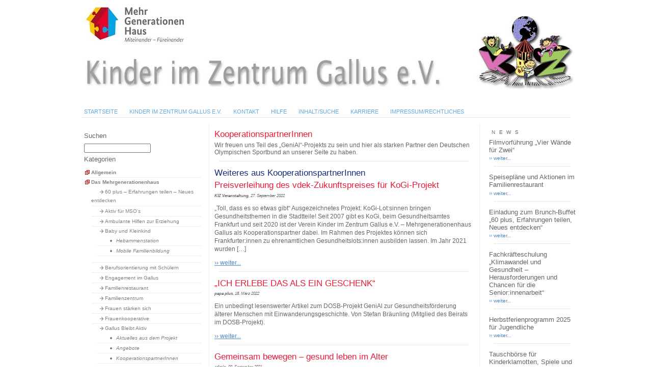

--- FILE ---
content_type: text/html; charset=UTF-8
request_url: https://www.kiz-gallus.de/category/das-mehrgenerationenhaus/gallus-bleibt-aktiv/kooperationspartnerinnen/
body_size: 7650
content:
<!DOCTYPE html PUBLIC "-//W3C//DTD XHTML 1.0 Transitional//EN" "http://www.w3.org/TR/xhtml1/DTD/xhtml1-transitional.dtd">
<html xmlns="http://www.w3.org/1999/xhtml" xml:lang="de" lang="de">
<head profile="http://gmpg.org/xfn/11">
<meta http-equiv="Content-Type" content="text/html; charset=utf-8" />
<title> &raquo; KooperationspartnerInnen - Kinder im Zentrum Gallus e.V.</title>
<meta name="author" content="KIZ-Gallus e.V." />
<meta name="publisher" content="KIZ-Gallus e.V." />
<meta name="author" content="Debus Internet-Beratung" />
<meta name="copyright" content="2008 KIZ-Gallus e.V." />
<meta name="distribution" content="global" />
<meta name="robots" content="index, follow" />
<meta name="page-type" content="info" />
<meta name="MSSmartTagsPreventParsing" content="true" />
<meta http-equiv="imagetoolbar" content="no" />
<meta name="revisit-after" content="3 days" />
<meta name="page-topic" content="Oeffentliche Einrichtung" />
<meta name="audience" content="all, alle" />
<meta name="page-type" content="Verein" />
<link rel="stylesheet" type="text/css" href="https://www.kiz-gallus.de/wp-content/themes/kiz/style.css" media="screen" />
<link rel="stylesheet" type="text/css" href="https://www.kiz-gallus.de/wp-content/themes/kiz/structur.css" media="screen" />
<link rel="stylesheet" type="text/css" href="https://www.kiz-gallus.de/wp-content/themes/kiz/navi.css" media="screen" />
<link rel="stylesheet" type="text/css" href="https://www.kiz-gallus.de/wp-content/themes/kiz/fontsize.css" media="screen" />
<link rel="stylesheet" type="text/css" href="https://www.kiz-gallus.de/wp-content/themes/kiz/sonst.css" media="screen" />
<link rel="alternate" type="application/rss+xml" title="RSS 2.0" href="https://www.kiz-gallus.de/feed/" />
<link rel="alternate" type="text/xml" title="RSS .92" href="https://www.kiz-gallus.de/feed/rss/" />
<link rel="alternate" type="application/atom+xml" title="Atom 0.3" href="https://www.kiz-gallus.de/feed/atom/" />
<link rel="pingback" href="https://www.kiz-gallus.de/xmlrpc.php" />
<meta name='robots' content='max-image-preview:large' />
	<style>img:is([sizes="auto" i], [sizes^="auto," i]) { contain-intrinsic-size: 3000px 1500px }</style>
	<link rel='dns-prefetch' href='//www.kiz-gallus.de' />
<link rel="alternate" type="application/rss+xml" title="Kinder im Zentrum Gallus e.V. &raquo; KooperationspartnerInnen Kategorie-Feed" href="https://www.kiz-gallus.de/category/das-mehrgenerationenhaus/gallus-bleibt-aktiv/kooperationspartnerinnen/feed/" />
<link rel='stylesheet' id='wp-block-library-css' href='https://www.kiz-gallus.de/wp-includes/css/dist/block-library/style.min.css?ver=' type='text/css' media='all' />
<style id='classic-theme-styles-inline-css' type='text/css'>
/*! This file is auto-generated */
.wp-block-button__link{color:#fff;background-color:#32373c;border-radius:9999px;box-shadow:none;text-decoration:none;padding:calc(.667em + 2px) calc(1.333em + 2px);font-size:1.125em}.wp-block-file__button{background:#32373c;color:#fff;text-decoration:none}
</style>
<style id='global-styles-inline-css' type='text/css'>
:root{--wp--preset--aspect-ratio--square: 1;--wp--preset--aspect-ratio--4-3: 4/3;--wp--preset--aspect-ratio--3-4: 3/4;--wp--preset--aspect-ratio--3-2: 3/2;--wp--preset--aspect-ratio--2-3: 2/3;--wp--preset--aspect-ratio--16-9: 16/9;--wp--preset--aspect-ratio--9-16: 9/16;--wp--preset--color--black: #000000;--wp--preset--color--cyan-bluish-gray: #abb8c3;--wp--preset--color--white: #ffffff;--wp--preset--color--pale-pink: #f78da7;--wp--preset--color--vivid-red: #cf2e2e;--wp--preset--color--luminous-vivid-orange: #ff6900;--wp--preset--color--luminous-vivid-amber: #fcb900;--wp--preset--color--light-green-cyan: #7bdcb5;--wp--preset--color--vivid-green-cyan: #00d084;--wp--preset--color--pale-cyan-blue: #8ed1fc;--wp--preset--color--vivid-cyan-blue: #0693e3;--wp--preset--color--vivid-purple: #9b51e0;--wp--preset--gradient--vivid-cyan-blue-to-vivid-purple: linear-gradient(135deg,rgba(6,147,227,1) 0%,rgb(155,81,224) 100%);--wp--preset--gradient--light-green-cyan-to-vivid-green-cyan: linear-gradient(135deg,rgb(122,220,180) 0%,rgb(0,208,130) 100%);--wp--preset--gradient--luminous-vivid-amber-to-luminous-vivid-orange: linear-gradient(135deg,rgba(252,185,0,1) 0%,rgba(255,105,0,1) 100%);--wp--preset--gradient--luminous-vivid-orange-to-vivid-red: linear-gradient(135deg,rgba(255,105,0,1) 0%,rgb(207,46,46) 100%);--wp--preset--gradient--very-light-gray-to-cyan-bluish-gray: linear-gradient(135deg,rgb(238,238,238) 0%,rgb(169,184,195) 100%);--wp--preset--gradient--cool-to-warm-spectrum: linear-gradient(135deg,rgb(74,234,220) 0%,rgb(151,120,209) 20%,rgb(207,42,186) 40%,rgb(238,44,130) 60%,rgb(251,105,98) 80%,rgb(254,248,76) 100%);--wp--preset--gradient--blush-light-purple: linear-gradient(135deg,rgb(255,206,236) 0%,rgb(152,150,240) 100%);--wp--preset--gradient--blush-bordeaux: linear-gradient(135deg,rgb(254,205,165) 0%,rgb(254,45,45) 50%,rgb(107,0,62) 100%);--wp--preset--gradient--luminous-dusk: linear-gradient(135deg,rgb(255,203,112) 0%,rgb(199,81,192) 50%,rgb(65,88,208) 100%);--wp--preset--gradient--pale-ocean: linear-gradient(135deg,rgb(255,245,203) 0%,rgb(182,227,212) 50%,rgb(51,167,181) 100%);--wp--preset--gradient--electric-grass: linear-gradient(135deg,rgb(202,248,128) 0%,rgb(113,206,126) 100%);--wp--preset--gradient--midnight: linear-gradient(135deg,rgb(2,3,129) 0%,rgb(40,116,252) 100%);--wp--preset--font-size--small: 13px;--wp--preset--font-size--medium: 20px;--wp--preset--font-size--large: 36px;--wp--preset--font-size--x-large: 42px;--wp--preset--spacing--20: 0.44rem;--wp--preset--spacing--30: 0.67rem;--wp--preset--spacing--40: 1rem;--wp--preset--spacing--50: 1.5rem;--wp--preset--spacing--60: 2.25rem;--wp--preset--spacing--70: 3.38rem;--wp--preset--spacing--80: 5.06rem;--wp--preset--shadow--natural: 6px 6px 9px rgba(0, 0, 0, 0.2);--wp--preset--shadow--deep: 12px 12px 50px rgba(0, 0, 0, 0.4);--wp--preset--shadow--sharp: 6px 6px 0px rgba(0, 0, 0, 0.2);--wp--preset--shadow--outlined: 6px 6px 0px -3px rgba(255, 255, 255, 1), 6px 6px rgba(0, 0, 0, 1);--wp--preset--shadow--crisp: 6px 6px 0px rgba(0, 0, 0, 1);}:where(.is-layout-flex){gap: 0.5em;}:where(.is-layout-grid){gap: 0.5em;}body .is-layout-flex{display: flex;}.is-layout-flex{flex-wrap: wrap;align-items: center;}.is-layout-flex > :is(*, div){margin: 0;}body .is-layout-grid{display: grid;}.is-layout-grid > :is(*, div){margin: 0;}:where(.wp-block-columns.is-layout-flex){gap: 2em;}:where(.wp-block-columns.is-layout-grid){gap: 2em;}:where(.wp-block-post-template.is-layout-flex){gap: 1.25em;}:where(.wp-block-post-template.is-layout-grid){gap: 1.25em;}.has-black-color{color: var(--wp--preset--color--black) !important;}.has-cyan-bluish-gray-color{color: var(--wp--preset--color--cyan-bluish-gray) !important;}.has-white-color{color: var(--wp--preset--color--white) !important;}.has-pale-pink-color{color: var(--wp--preset--color--pale-pink) !important;}.has-vivid-red-color{color: var(--wp--preset--color--vivid-red) !important;}.has-luminous-vivid-orange-color{color: var(--wp--preset--color--luminous-vivid-orange) !important;}.has-luminous-vivid-amber-color{color: var(--wp--preset--color--luminous-vivid-amber) !important;}.has-light-green-cyan-color{color: var(--wp--preset--color--light-green-cyan) !important;}.has-vivid-green-cyan-color{color: var(--wp--preset--color--vivid-green-cyan) !important;}.has-pale-cyan-blue-color{color: var(--wp--preset--color--pale-cyan-blue) !important;}.has-vivid-cyan-blue-color{color: var(--wp--preset--color--vivid-cyan-blue) !important;}.has-vivid-purple-color{color: var(--wp--preset--color--vivid-purple) !important;}.has-black-background-color{background-color: var(--wp--preset--color--black) !important;}.has-cyan-bluish-gray-background-color{background-color: var(--wp--preset--color--cyan-bluish-gray) !important;}.has-white-background-color{background-color: var(--wp--preset--color--white) !important;}.has-pale-pink-background-color{background-color: var(--wp--preset--color--pale-pink) !important;}.has-vivid-red-background-color{background-color: var(--wp--preset--color--vivid-red) !important;}.has-luminous-vivid-orange-background-color{background-color: var(--wp--preset--color--luminous-vivid-orange) !important;}.has-luminous-vivid-amber-background-color{background-color: var(--wp--preset--color--luminous-vivid-amber) !important;}.has-light-green-cyan-background-color{background-color: var(--wp--preset--color--light-green-cyan) !important;}.has-vivid-green-cyan-background-color{background-color: var(--wp--preset--color--vivid-green-cyan) !important;}.has-pale-cyan-blue-background-color{background-color: var(--wp--preset--color--pale-cyan-blue) !important;}.has-vivid-cyan-blue-background-color{background-color: var(--wp--preset--color--vivid-cyan-blue) !important;}.has-vivid-purple-background-color{background-color: var(--wp--preset--color--vivid-purple) !important;}.has-black-border-color{border-color: var(--wp--preset--color--black) !important;}.has-cyan-bluish-gray-border-color{border-color: var(--wp--preset--color--cyan-bluish-gray) !important;}.has-white-border-color{border-color: var(--wp--preset--color--white) !important;}.has-pale-pink-border-color{border-color: var(--wp--preset--color--pale-pink) !important;}.has-vivid-red-border-color{border-color: var(--wp--preset--color--vivid-red) !important;}.has-luminous-vivid-orange-border-color{border-color: var(--wp--preset--color--luminous-vivid-orange) !important;}.has-luminous-vivid-amber-border-color{border-color: var(--wp--preset--color--luminous-vivid-amber) !important;}.has-light-green-cyan-border-color{border-color: var(--wp--preset--color--light-green-cyan) !important;}.has-vivid-green-cyan-border-color{border-color: var(--wp--preset--color--vivid-green-cyan) !important;}.has-pale-cyan-blue-border-color{border-color: var(--wp--preset--color--pale-cyan-blue) !important;}.has-vivid-cyan-blue-border-color{border-color: var(--wp--preset--color--vivid-cyan-blue) !important;}.has-vivid-purple-border-color{border-color: var(--wp--preset--color--vivid-purple) !important;}.has-vivid-cyan-blue-to-vivid-purple-gradient-background{background: var(--wp--preset--gradient--vivid-cyan-blue-to-vivid-purple) !important;}.has-light-green-cyan-to-vivid-green-cyan-gradient-background{background: var(--wp--preset--gradient--light-green-cyan-to-vivid-green-cyan) !important;}.has-luminous-vivid-amber-to-luminous-vivid-orange-gradient-background{background: var(--wp--preset--gradient--luminous-vivid-amber-to-luminous-vivid-orange) !important;}.has-luminous-vivid-orange-to-vivid-red-gradient-background{background: var(--wp--preset--gradient--luminous-vivid-orange-to-vivid-red) !important;}.has-very-light-gray-to-cyan-bluish-gray-gradient-background{background: var(--wp--preset--gradient--very-light-gray-to-cyan-bluish-gray) !important;}.has-cool-to-warm-spectrum-gradient-background{background: var(--wp--preset--gradient--cool-to-warm-spectrum) !important;}.has-blush-light-purple-gradient-background{background: var(--wp--preset--gradient--blush-light-purple) !important;}.has-blush-bordeaux-gradient-background{background: var(--wp--preset--gradient--blush-bordeaux) !important;}.has-luminous-dusk-gradient-background{background: var(--wp--preset--gradient--luminous-dusk) !important;}.has-pale-ocean-gradient-background{background: var(--wp--preset--gradient--pale-ocean) !important;}.has-electric-grass-gradient-background{background: var(--wp--preset--gradient--electric-grass) !important;}.has-midnight-gradient-background{background: var(--wp--preset--gradient--midnight) !important;}.has-small-font-size{font-size: var(--wp--preset--font-size--small) !important;}.has-medium-font-size{font-size: var(--wp--preset--font-size--medium) !important;}.has-large-font-size{font-size: var(--wp--preset--font-size--large) !important;}.has-x-large-font-size{font-size: var(--wp--preset--font-size--x-large) !important;}
:where(.wp-block-post-template.is-layout-flex){gap: 1.25em;}:where(.wp-block-post-template.is-layout-grid){gap: 1.25em;}
:where(.wp-block-columns.is-layout-flex){gap: 2em;}:where(.wp-block-columns.is-layout-grid){gap: 2em;}
:root :where(.wp-block-pullquote){font-size: 1.5em;line-height: 1.6;}
</style>
<link rel='stylesheet' id='wp-pagenavi-css' href='https://www.kiz-gallus.de/wp-content/plugins/wp-pagenavi/pagenavi-css.css?ver=' type='text/css' media='all' />
<link rel="https://api.w.org/" href="https://www.kiz-gallus.de/wp-json/" /><link rel="alternate" title="JSON" type="application/json" href="https://www.kiz-gallus.de/wp-json/wp/v2/categories/654" /><link rel="EditURI" type="application/rsd+xml" title="RSD" href="https://www.kiz-gallus.de/xmlrpc.php?rsd" />
<meta name="generator" content="WordPress 6.8.3" />
<style type="text/css">.broken_link, a.broken_link {
	text-decoration: line-through;
}</style><link rel="icon" href="https://www.kiz-gallus.de/wp-content/uploads/2025/04/Kinder-im-Zentrum-Gallus-Logo-0512x0512px-150x150.jpg" sizes="32x32" />
<link rel="icon" href="https://www.kiz-gallus.de/wp-content/uploads/2025/04/Kinder-im-Zentrum-Gallus-Logo-0512x0512px-300x300.jpg" sizes="192x192" />
<link rel="apple-touch-icon" href="https://www.kiz-gallus.de/wp-content/uploads/2025/04/Kinder-im-Zentrum-Gallus-Logo-0512x0512px-300x300.jpg" />
<meta name="msapplication-TileImage" content="https://www.kiz-gallus.de/wp-content/uploads/2025/04/Kinder-im-Zentrum-Gallus-Logo-0512x0512px-300x300.jpg" />
</head>
<body>
<div id="container">
<div id="header">&nbsp;</div>
<ul id="menu">
<li><a href="https://www.kiz-gallus.de/" class="on">Startseite</a></li>
<li class="page_item page-item-64"><a href="https://www.kiz-gallus.de/">Kinder im Zentrum Gallus e.V.</a></li>
<li class="page_item page-item-72"><a href="https://www.kiz-gallus.de/kontakt/">Kontakt</a></li>
<li class="page_item page-item-75"><a href="https://www.kiz-gallus.de/hilfe/">Hilfe</a></li>
<li class="page_item page-item-77"><a href="https://www.kiz-gallus.de/inhaltsuche/">Inhalt/Suche</a></li>
<li class="page_item page-item-19848"><a href="https://www.kiz-gallus.de/karriere/">Karriere</a></li>
<li class="page_item page-item-68"><a href="https://www.kiz-gallus.de/impressumrechtliches/">Impressum/Rechtliches</a></li>
 
</ul>


<div class="line">&nbsp;</div>
<div id="sidebar">
<h3><label for="s">Suchen</label></h3>
<form id="searchform" method="get" action="https://www.kiz-gallus.de/">
    <div id="input">
        <input type="text" name="s" id="s" size="17" /><br />        
    </div>
</form>
<h3>Kategorien</h3>
<ul>
	<li class="cat-item cat-item-1"><a href="https://www.kiz-gallus.de/category/allgemein/">Allgemein</a>
</li>
	<li class="cat-item cat-item-3 current-cat-ancestor"><a href="https://www.kiz-gallus.de/category/das-mehrgenerationenhaus/">Das Mehrgenerationenhaus</a>
<ul class='children'>
	<li class="cat-item cat-item-1751"><a href="https://www.kiz-gallus.de/category/das-mehrgenerationenhaus/60-plus-erfahrungen-teilen-neues-entdecken/">60 plus &#8211; Erfahrungen teilen &#8211; Neues entdecken</a>
</li>
	<li class="cat-item cat-item-403"><a href="https://www.kiz-gallus.de/category/das-mehrgenerationenhaus/aktiv-fur-mso/">Aktiv für MSO&#039;s</a>
</li>
	<li class="cat-item cat-item-401"><a href="https://www.kiz-gallus.de/category/das-mehrgenerationenhaus/ambulante-hilfen-zur-erziehung/">Ambulante Hilfen zur Erziehung</a>
</li>
	<li class="cat-item cat-item-4"><a href="https://www.kiz-gallus.de/category/das-mehrgenerationenhaus/baby-und-kleinkind/">Baby und Kleinkind</a>
	<ul class='children'>
	<li class="cat-item cat-item-496"><a href="https://www.kiz-gallus.de/category/das-mehrgenerationenhaus/baby-und-kleinkind/hebammenstation/">Hebammenstation</a>
</li>
	<li class="cat-item cat-item-1121"><a href="https://www.kiz-gallus.de/category/das-mehrgenerationenhaus/baby-und-kleinkind/mobile-familienbildung/">Mobile Familienbildung</a>
</li>
	</ul>
</li>
	<li class="cat-item cat-item-5"><a href="https://www.kiz-gallus.de/category/das-mehrgenerationenhaus/berufsorientierung-mit-schulern/">Berufsorientierung mit Schülern</a>
</li>
	<li class="cat-item cat-item-400"><a href="https://www.kiz-gallus.de/category/das-mehrgenerationenhaus/engagement-im-gallus/">Engagement im Gallus</a>
</li>
	<li class="cat-item cat-item-7"><a href="https://www.kiz-gallus.de/category/das-mehrgenerationenhaus/familienrestaurant/">Familienrestaurant</a>
</li>
	<li class="cat-item cat-item-817"><a href="https://www.kiz-gallus.de/category/das-mehrgenerationenhaus/familienzentrum/">Familienzentrum</a>
</li>
	<li class="cat-item cat-item-494"><a href="https://www.kiz-gallus.de/category/das-mehrgenerationenhaus/frauen-staerken-sich/">Frauen stärken sich</a>
</li>
	<li class="cat-item cat-item-6"><a href="https://www.kiz-gallus.de/category/das-mehrgenerationenhaus/frauenkooperative-das-mehrgenerationenhaus/">Frauenkooperative</a>
</li>
	<li class="cat-item cat-item-651 current-cat-parent current-cat-ancestor"><a href="https://www.kiz-gallus.de/category/das-mehrgenerationenhaus/gallus-bleibt-aktiv/">Gallus Bleibt Aktiv</a>
	<ul class='children'>
	<li class="cat-item cat-item-652"><a href="https://www.kiz-gallus.de/category/das-mehrgenerationenhaus/gallus-bleibt-aktiv/aktuelles-aus-dem-projekt/">Aktuelles aus dem Projekt</a>
</li>
	<li class="cat-item cat-item-653"><a href="https://www.kiz-gallus.de/category/das-mehrgenerationenhaus/gallus-bleibt-aktiv/angebote/">Angebote</a>
</li>
	<li class="cat-item cat-item-654 current-cat"><a aria-current="page" href="https://www.kiz-gallus.de/category/das-mehrgenerationenhaus/gallus-bleibt-aktiv/kooperationspartnerinnen/">KooperationspartnerInnen</a>
</li>
	<li class="cat-item cat-item-655"><a href="https://www.kiz-gallus.de/category/das-mehrgenerationenhaus/gallus-bleibt-aktiv/presseartikel-gallus-bleibt-aktiv/">Presseartikel</a>
</li>
	</ul>
</li>
	<li class="cat-item cat-item-1558"><a href="https://www.kiz-gallus.de/category/das-mehrgenerationenhaus/gallus-geschichten/">Gallus-Geschichten</a>
</li>
	<li class="cat-item cat-item-495"><a href="https://www.kiz-gallus.de/category/das-mehrgenerationenhaus/gemeinsam-aktiv-ehrenamtliche-engagement-fuer-und-mit-gefluechteten/">Gemeinsam Aktiv – Ehrenamtliche Engagement für und mit Geflüchteten</a>
</li>
	<li class="cat-item cat-item-460"><a href="https://www.kiz-gallus.de/category/das-mehrgenerationenhaus/gutes-klima-im-gallus/">Gutes Klima im Gallus</a>
</li>
	<li class="cat-item cat-item-9"><a href="https://www.kiz-gallus.de/category/das-mehrgenerationenhaus/hilfen-fur-familien/">Hilfen für Familien</a>
</li>
	<li class="cat-item cat-item-11"><a href="https://www.kiz-gallus.de/category/das-mehrgenerationenhaus/infostelle/">Infostelle</a>
</li>
	<li class="cat-item cat-item-1023"><a href="https://www.kiz-gallus.de/category/das-mehrgenerationenhaus/kogi-projekt/">KoGi-Projekt</a>
</li>
	<li class="cat-item cat-item-411"><a href="https://www.kiz-gallus.de/category/das-mehrgenerationenhaus/kulturbrucke/">Kulturbrücke</a>
</li>
	<li class="cat-item cat-item-13"><a href="https://www.kiz-gallus.de/category/das-mehrgenerationenhaus/kurse/">Kurse</a>
</li>
	<li class="cat-item cat-item-852"><a href="https://www.kiz-gallus.de/category/das-mehrgenerationenhaus/lnf/">Lern-Netz-Frankfurt</a>
</li>
	<li class="cat-item cat-item-17"><a href="https://www.kiz-gallus.de/category/das-mehrgenerationenhaus/musik-kita/">MUSIK-KITA</a>
	<ul class='children'>
	<li class="cat-item cat-item-429"><a href="https://www.kiz-gallus.de/category/das-mehrgenerationenhaus/musik-kita/krippe-kindergarten-und-hort/">Krippe, Kindergarten und Hort</a>
</li>
	</ul>
</li>
	<li class="cat-item cat-item-1507"><a href="https://www.kiz-gallus.de/category/das-mehrgenerationenhaus/nachhaltigkeitslabor-gallus/">Nachhaltigkeitslabor Gallus</a>
</li>
	<li class="cat-item cat-item-25"><a href="https://www.kiz-gallus.de/category/das-mehrgenerationenhaus/offene-kinder-und-jugendarbeit/">Offene Kinder- und Jugendarbeit</a>
</li>
	<li class="cat-item cat-item-20"><a href="https://www.kiz-gallus.de/category/das-mehrgenerationenhaus/offener-treff/">Offener Treff</a>
	<ul class='children'>
	<li class="cat-item cat-item-378"><a href="https://www.kiz-gallus.de/category/das-mehrgenerationenhaus/offener-treff/cafe-vielfalt/">Café Vielfalt</a>
</li>
	<li class="cat-item cat-item-36"><a href="https://www.kiz-gallus.de/category/das-mehrgenerationenhaus/offener-treff/geschichtswerkstatt/">Geschichtswerkstatt</a>
</li>
	<li class="cat-item cat-item-37"><a href="https://www.kiz-gallus.de/category/das-mehrgenerationenhaus/offener-treff/kochen-spielen-und-noch-mehr/">Kochen, Spielen etc.</a>
</li>
	</ul>
</li>
	<li class="cat-item cat-item-436"><a href="https://www.kiz-gallus.de/category/das-mehrgenerationenhaus/papaplus/">papa[plus]</a>
	<ul class='children'>
	<li class="cat-item cat-item-814"><a href="https://www.kiz-gallus.de/category/das-mehrgenerationenhaus/papaplus/papaberatung/">papa[beratung]</a>
</li>
	<li class="cat-item cat-item-530"><a href="https://www.kiz-gallus.de/category/das-mehrgenerationenhaus/papaplus/papablog/">papa[blog]</a>
</li>
	<li class="cat-item cat-item-610"><a href="https://www.kiz-gallus.de/category/das-mehrgenerationenhaus/papaplus/papabrunch/">papa[brunch]</a>
</li>
	<li class="cat-item cat-item-561"><a href="https://www.kiz-gallus.de/category/das-mehrgenerationenhaus/papaplus/papakarussell/">papa[karussell]</a>
</li>
	<li class="cat-item cat-item-565"><a href="https://www.kiz-gallus.de/category/das-mehrgenerationenhaus/papaplus/papakids/">papa[kids]</a>
</li>
	<li class="cat-item cat-item-545"><a href="https://www.kiz-gallus.de/category/das-mehrgenerationenhaus/papaplus/papapodcast/">papa[podcast]</a>
</li>
	<li class="cat-item cat-item-560"><a href="https://www.kiz-gallus.de/category/das-mehrgenerationenhaus/papaplus/papawerden/">papa[werden]</a>
</li>
	</ul>
</li>
	<li class="cat-item cat-item-26"><a href="https://www.kiz-gallus.de/category/das-mehrgenerationenhaus/schulstart/">Schulstart</a>
</li>
	<li class="cat-item cat-item-379"><a href="https://www.kiz-gallus.de/category/das-mehrgenerationenhaus/stadtteilaktionen/">Stadtteilaktionen</a>
</li>
	<li class="cat-item cat-item-1300"><a href="https://www.kiz-gallus.de/category/das-mehrgenerationenhaus/stadtteilwerkstatt-gallus/">Stadtteilwerkstatt Gallus</a>
</li>
	<li class="cat-item cat-item-1266"><a href="https://www.kiz-gallus.de/category/das-mehrgenerationenhaus/zentrum-aelter-werden-in-vielfalt/">Zentrum Älter werden in Vielfalt</a>
</li>
</ul>
</li>
	<li class="cat-item cat-item-12"><a href="https://www.kiz-gallus.de/category/kinder-im-zentrum-gallus-ev-der-verein/">Kinder im Zentrum Gallus e.V. der Verein</a>
<ul class='children'>
	<li class="cat-item cat-item-405"><a href="https://www.kiz-gallus.de/category/kinder-im-zentrum-gallus-ev-der-verein/aktuelles/">Aktuelles</a>
</li>
	<li class="cat-item cat-item-656"><a href="https://www.kiz-gallus.de/category/kinder-im-zentrum-gallus-ev-der-verein/beschwerdemanagement/">Beschwerdemanagement</a>
</li>
	<li class="cat-item cat-item-1706"><a href="https://www.kiz-gallus.de/category/kinder-im-zentrum-gallus-ev-der-verein/jubilaeum-50-jahre-kinder-im-zentrum-gallus-e-v/">Jubiläum &#8211; 50 Jahre Kinder im Zentrum Gallus e.V.</a>
</li>
	<li class="cat-item cat-item-477"><a href="https://www.kiz-gallus.de/category/kinder-im-zentrum-gallus-ev-der-verein/leitbild/">Leitbild &amp; Nachhaltigkeitsleitlinie</a>
</li>
	<li class="cat-item cat-item-16"><a href="https://www.kiz-gallus.de/category/kinder-im-zentrum-gallus-ev-der-verein/mitglied-werden/">Mitglied werden</a>
</li>
	<li class="cat-item cat-item-8"><a href="https://www.kiz-gallus.de/category/kinder-im-zentrum-gallus-ev-der-verein/unterstuetzung/">Unterstützung</a>
</li>
	<li class="cat-item cat-item-30"><a href="https://www.kiz-gallus.de/category/kinder-im-zentrum-gallus-ev-der-verein/vorstand-und-vereinssatzung/">Vorstand, Beirat und Vereinssatzung</a>
</li>
</ul>
</li>
	<li class="cat-item cat-item-368"><a href="https://www.kiz-gallus.de/category/kochen-spielen-etc/">Kochen, Spielen etc.</a>
</li>
	<li class="cat-item cat-item-15"><a href="https://www.kiz-gallus.de/category/mitarbeit/">Mitarbeit</a>
<ul class='children'>
	<li class="cat-item cat-item-34"><a href="https://www.kiz-gallus.de/category/mitarbeit/ehrenamtliche-mitarbeit/">Ehrenamt</a>
</li>
</ul>
</li>
	<li class="cat-item cat-item-18"><a href="https://www.kiz-gallus.de/category/news/">News</a>
</li>
	<li class="cat-item cat-item-22"><a href="https://www.kiz-gallus.de/category/presse/">Presse</a>
<ul class='children'>
	<li class="cat-item cat-item-23"><a href="https://www.kiz-gallus.de/category/presse/presseartikel/">Presseartikel</a>
</li>
	<li class="cat-item cat-item-24"><a href="https://www.kiz-gallus.de/category/presse/presseartikel-archiv/">Presseartikel (Archiv)</a>
</li>
</ul>
</li>
	<li class="cat-item cat-item-478"><a href="https://www.kiz-gallus.de/category/sternpiloten/">Sternpiloten</a>
</li>
	<li class="cat-item cat-item-29"><a href="https://www.kiz-gallus.de/category/veranstaltungen-und-aktionen/">Veranstaltungen und Aktionen</a>
<ul class='children'>
	<li class="cat-item cat-item-32"><a href="https://www.kiz-gallus.de/category/veranstaltungen-und-aktionen/aktuell-ab-2013/">Aktuell (ab 2013)</a>
</li>
	<li class="cat-item cat-item-33"><a href="https://www.kiz-gallus.de/category/veranstaltungen-und-aktionen/archiv-2010-und-alter/">Archiv (2012 und älter)</a>
</li>
</ul>
</li>
	<li class="cat-item cat-item-497"><a href="https://www.kiz-gallus.de/category/vergangene-projekte-archiv/">Vergangene Projekte (Archiv)</a>
<ul class='children'>
	<li class="cat-item cat-item-508"><a href="https://www.kiz-gallus.de/category/vergangene-projekte-archiv/bewusst-gesund-aktiv/">BEWUSST-GESUND-AKTIV</a>
</li>
	<li class="cat-item cat-item-426"><a href="https://www.kiz-gallus.de/category/vergangene-projekte-archiv/inklusiver-sozialraum-gallus/">Inklusiver Sozialraum Gallus</a>
</li>
	<li class="cat-item cat-item-412"><a href="https://www.kiz-gallus.de/category/vergangene-projekte-archiv/jedes-kind-ist-besonders/">Jedes Kind ist besonders!</a>
</li>
	<li class="cat-item cat-item-475"><a href="https://www.kiz-gallus.de/category/vergangene-projekte-archiv/sound_lab-mgh/">Sound_Lab MGH</a>
</li>
	<li class="cat-item cat-item-1511"><a href="https://www.kiz-gallus.de/category/vergangene-projekte-archiv/wege-zurueck-in-den-beruf/">Wege (zurück) in den Beruf</a>
</li>
</ul>
</li>
</ul>
<!--<h3>Archiv</h3>
<ul>	<li><a href='https://www.kiz-gallus.de/2025/'>2025</a></li>
	<li><a href='https://www.kiz-gallus.de/2024/'>2024</a></li>
	<li><a href='https://www.kiz-gallus.de/2023/'>2023</a></li>
	<li><a href='https://www.kiz-gallus.de/2022/'>2022</a></li>
	<li><a href='https://www.kiz-gallus.de/2021/'>2021</a></li>
	<li><a href='https://www.kiz-gallus.de/2020/'>2020</a></li>
	<li><a href='https://www.kiz-gallus.de/2019/'>2019</a></li>
	<li><a href='https://www.kiz-gallus.de/2018/'>2018</a></li>
	<li><a href='https://www.kiz-gallus.de/2017/'>2017</a></li>
	<li><a href='https://www.kiz-gallus.de/2016/'>2016</a></li>
	<li><a href='https://www.kiz-gallus.de/2015/'>2015</a></li>
	<li><a href='https://www.kiz-gallus.de/2014/'>2014</a></li>
	<li><a href='https://www.kiz-gallus.de/2013/'>2013</a></li>
	<li><a href='https://www.kiz-gallus.de/2012/'>2012</a></li>
	<li><a href='https://www.kiz-gallus.de/2011/'>2011</a></li>
	<li><a href='https://www.kiz-gallus.de/2010/'>2010</a></li>
	<li><a href='https://www.kiz-gallus.de/2009/'>2009</a></li>
</ul>		 -->
</div>
<div id="content">
<div id="breadcrumbs">Sie befinden sich: <a href="https://www.kiz-gallus.de">Home</a> -&gt;Preisverleihung des vdek-Zukunftspreises für KoGi-Projekt</div>












































	
	

	
	
	
	


















































<!--  -->


<!-- -->



<!-- -->


































<h1>KooperationspartnerInnen</h1>
Wir freuen uns Teil des „GeniAl“-Projekts zu sein und hier als starken Partner den Deutschen Olympischen Sportbund an unserer Seite zu haben.
<div class="line">&nbsp;</div>
<h2>Weiteres aus KooperationspartnerInnen</h2>
<div class="post" id="post-18466">
<h1>Preisverleihung des vdek-Zukunftspreises für KoGi-Projekt</h1>
<small><strong>KIZ Veranstaltung</strong>, 27. September 2022</small>
<div class="entry">
<p><p>„Toll, dass es so etwas gibt“ Ausgezeichnetes Projekt: KoGi-Lot:sinnen bringen Gesundheitsthemen in die Stadtteile! Seit 2007 gibt es KoGi, beim Gesundheitsamtes Frankfurt und seit 2020 ist der Verein Kinder im Zentrum Gallus e.V. – Mehrgenerationenhaus Gallus als Kooperationspartner dabei. Im Rahmen des Projektes können sich Frankfurter:innen zu ehrenamtlichen Gesundheitslots:innen ausbilden lassen. Im Jahr 2021 wurden [&hellip;]</p>
</p>
<div class="read-on">
<a href="https://www.kiz-gallus.de/2022/09/27/preisverleihung-des-vdek-zukunftspreises-fuer-kogi-projekt/" rel="bookmark" title="Permanent Link to Preisverleihung des vdek-Zukunftspreises für KoGi-Projekt">
&#8250;&#8250;&nbsp;weiter...</a>
</div>
</div>
<div class="line">&nbsp;</div>
</div>
<div class="post" id="post-17976">
<h1>„ICH ERLEBE DAS ALS EIN GESCHENK“</h1>
<small><strong>papa plus</strong>, 18. März 2022</small>
<div class="entry">
<p><p>Ein unbedingt lesenswerter Artikel zum DOSB-Projekt GeniAl zur Gesundheitsförderung älterer Menschen mit Einwanderungsgeschichte. Von Stefan Bräunling (Mitglied des Beirats im DOSB-Projekt).</p>
</p>
<div class="read-on">
<a href="https://www.kiz-gallus.de/2022/03/18/ich-erlebe-das-als-ein-geschenk/" rel="bookmark" title="Permanent Link to „ICH ERLEBE DAS ALS EIN GESCHENK“">
&#8250;&#8250;&nbsp;weiter...</a>
</div>
</div>
<div class="line">&nbsp;</div>
</div>
<div class="post" id="post-17388">
<h1>Gemeinsam bewegen &#8211; gesund leben im Alter</h1>
<small><strong>admin</strong>, 09. September 2021</small>
<div class="entry">
<p><p>Im August trafen sich die Vertreter*innen der fünf ausgewählten Teilprojekte mit den Förderern und dem DOSB Team des Projektes GeniAl: „Gemeinsam bewegen – Gesund leben im Alter“ Hier finden Sie den kompletten Artikel vom DOSB.</p>
</p>
<div class="read-on">
<a href="https://www.kiz-gallus.de/2021/09/09/gemeinsam-bewegen-gesund-leben-im-alter/" rel="bookmark" title="Permanent Link to Gemeinsam bewegen &#8211; gesund leben im Alter">
&#8250;&#8250;&nbsp;weiter...</a>
</div>
</div>
<div class="line">&nbsp;</div>
</div>
<div class="weiter"></div>
</div>
<div id="ad">
<p class="newstitel">News</p>
<h3>Filmvorführung „Vier Wände für Zwei“</h3>

<div class="adreadon"> <a href="https://www.kiz-gallus.de/2025/10/28/filmvorfuehrung-vier-waende-fuer-zwei/" rel="bookmark"
title="Permanent Link to Filmvorführung „Vier Wände für Zwei“">  &#8250;&#8250; weiter...</a>
</div><div class="line">&nbsp;</div>
<h3>Speisepläne und Aktionen im Familienrestaurant</h3>

<div class="adreadon"> <a href="https://www.kiz-gallus.de/2025/10/28/familienrestaurant-speiseplan/" rel="bookmark"
title="Permanent Link to Speisepläne und Aktionen im Familienrestaurant">  &#8250;&#8250; weiter...</a>
</div><div class="line">&nbsp;</div>
<h3>Einladung zum Brunch-Buffet &#8222;60 plus, Erfahrungen teilen, Neues entdecken&#8220;</h3>

<div class="adreadon"> <a href="https://www.kiz-gallus.de/2025/10/10/einladung-zum-brunch-buffet-60-plus/" rel="bookmark"
title="Permanent Link to Einladung zum Brunch-Buffet &#8222;60 plus, Erfahrungen teilen, Neues entdecken&#8220;">  &#8250;&#8250; weiter...</a>
</div><div class="line">&nbsp;</div>
<h3>Fachkräfteschulung &#8222;Klimawandel und Gesundheit &#8211; Herausforderungen und Chancen für die Senior:innenarbeit&#8220;</h3>

<div class="adreadon"> <a href="https://www.kiz-gallus.de/2025/10/09/fachkraefteschulung-klimawandel-und-gesundheit-herausforderungen-und-chancen-fuer-die-seniorinnenarbeit/" rel="bookmark"
title="Permanent Link to Fachkräfteschulung &#8222;Klimawandel und Gesundheit &#8211; Herausforderungen und Chancen für die Senior:innenarbeit&#8220;">  &#8250;&#8250; weiter...</a>
</div><div class="line">&nbsp;</div>
<h3>Herbstferienprogramm 2025 für Jugendliche</h3>

<div class="adreadon"> <a href="https://www.kiz-gallus.de/2025/09/26/herbstferienprogramm-2025-fuer-jugendliche/" rel="bookmark"
title="Permanent Link to Herbstferienprogramm 2025 für Jugendliche">  &#8250;&#8250; weiter...</a>
</div><div class="line">&nbsp;</div>
<h3>Tauschbörse für Kinderklamotten, Spiele und Spielzeug</h3>

<div class="adreadon"> <a href="https://www.kiz-gallus.de/2025/09/24/tauschboerse-fuer-kinderklamotten-spiele-und-spielzeug-2/" rel="bookmark"
title="Permanent Link to Tauschbörse für Kinderklamotten, Spiele und Spielzeug">  &#8250;&#8250; weiter...</a>
</div><div class="line">&nbsp;</div>
<h3>Einladung zu unserer Jubiläumsfeier &#8211; 50 Jahre Kinder im Zentrum Gallus e.V.</h3>

<div class="adreadon"> <a href="https://www.kiz-gallus.de/2025/09/11/jubilaeum-50-jahre-kinder-im-zentrum-gallus-e-v/" rel="bookmark"
title="Permanent Link to Einladung zu unserer Jubiläumsfeier &#8211; 50 Jahre Kinder im Zentrum Gallus e.V.">  &#8250;&#8250; weiter...</a>
</div><div class="line">&nbsp;</div>
</div>
<div class="line">&nbsp;</div>
<br class="clearfloat" />       
       <div id="footer">
       <!-- ul>
        <li --><a href="javascript:history.back();">Zur&uuml;ck</a> | <!-- /li>
        <li --><a href="#">Nach oben </a><!-- /li>         
        </ul -->                
        <p>&copy; Copyright 2025 Kinder im Zentrum Gallus e.V.</p>   
    </div>
  </div>
</body>
</html>
<!-- Dynamic page generated in 1.024 seconds. -->
<!-- Cached page generated by WP-Super-Cache on 2025-11-05 12:59:51 -->

<!-- super cache -->

--- FILE ---
content_type: text/css
request_url: https://www.kiz-gallus.de/wp-content/themes/kiz/style.css
body_size: 537
content:
/*  
Theme Name: kiz 2. version kopie
copyright: Maya Sowe Webdesign Gambia/Westafrika
Juergen Debus
www.mayasowe-design.com

/******************************************
*   HTML Elemente                         
******************************************/


/* Algemeine Formatierungen */


html * {
	font-size: 100.01%;
	padding: 0;
	margin: 0;
	}
body {
	color: #666666;
	font-family: Verdana, Arial, Helvetica, sans-serif;
	font-size: 75%;
	background-color: #FFFFFF;
	}
.e-mail:before {
    content: attr(data-website) "\0040" attr(data-user);
    unicode-bidi: bidi-override;
    direction: rtl;
}

--- FILE ---
content_type: text/css
request_url: https://www.kiz-gallus.de/wp-content/themes/kiz/structur.css
body_size: 922
content:
#container {
	width: 980px;
	margin: 0 auto;
	padding: 0px 0 0 0;
	
	
}
#header {
background-image: url(images/logo1.jpg);
background-repeat: no-repeat;	
height: 200px;
}


#menu {
	height: 10px;	
	margin: 10px 0 0 5px;	
	background: #fff;
	text-align: left;
}
#breadcrumbs {
display: none;
font-size: 0.75em;
	padding:0 0 1.31em 1.13em;
	margin: 0;
	text-align: right;
	
}
#content {
	float: left;
	width: 510px;
	margin: 0 0 0 10px;
	padding: 10px;
	border-left: 1px solid #eee;
	border-right: 1px solid #eee;
}
#pagecontent {
	float: left;
	width: 510px;
	margin: 0 0 20px;
	padding: 10px;
	border-left: 1px solid #eee;
	border-right: 1px solid #eee;
}
#ad, #adkontakt, #adma {
	float: right;
	width: 170px;
	color: #ccc;
	padding: 0 10px 0 10px;
}

#sidebar {
	clear: left;
	float: left;
	width: 240px;
	padding: 10px 5px;
	margin: 0 0 10px;
}
#input {
	width: 240px;
	margin-left: 10px;
	
}
#footer {
	clear: both;
	padding: 5px;
	margin: 0 0 5px;
	font-size: 0.7em;
	background: #F8F8FF;
	text-align: center;
}


--- FILE ---
content_type: text/css
request_url: https://www.kiz-gallus.de/wp-content/themes/kiz/navi.css
body_size: 2190
content:
#top li {
	padding: 0;
	margin: 0;
	list-style-type: none;
}
#top li a {
font-size: 0.75em;
	text-transform: uppercase;
	color: #808080;
	background: #fff url(images/toparrow.png) no-repeat center left;
	padding: 0 10px 0 10px;
	text-decoration: none;
	border: none;
}
#top li a:hover {
	color: #444;
	text-decoration:underline;
}
#menu li {
	margin:0;
	padding: 0;
	display: inline;
	text-align: center;
}
#menu li a {	
font-size: 0.9em;
	text-transform: uppercase;
	padding: 0 10px 0 10px;
	color: #60A9E1;
	text-decoration: none;
	border: none;
}
#menu li a:hover {
	color: #444;
	text-decoration:underline;
}
#sidebar li {
	list-style: none;
	border-bottom: 1px solid #eee;
	margin: 0px;
  }
 
  
#sidebar li a {
font-size: 0.8em;
	background: #fff url(images/cat-li.gif) no-repeat center left;
	padding: 0 0 0 12px;
	color: #808080;	
	font-weight: bold;
	text-decoration: none;
	border: none;
}
#sidebar li a:hover{
	background: #fff url(images/cat-li.gif) no-repeat center left;
	padding: 0 0 0 12px;
	color: #808080;
	text-decoration:underline;
	border: none;
position: relative;
  top: 1px;
}
#sidebar .children li a {
background: #fff url(images/simplearrow.png) no-repeat center left;
padding: 0 0 0 12px;
	color: #808080;
	font-weight: normal;
	margin-left: 15px;	
	border: none;
}
#sidebar .children li a:hover{
background: #fff url(images/simplearrow.png) no-repeat center left;
padding: 0 0 0 12px;
	color: #808080;	
	margin-left: 15px;	
	border: none;
}

#sidebar .children ul li a {
background: #fff url(images/dot.png) no-repeat center left;
padding: 0 0 0 12px;
	color: #808080;
	font-weight: normal;
	font-style: italic;	
	margin-left: 25px;	
	border: none;
}
#sidebar .children ul li a:hover{
background: #fff url(images/dot.png) no-repeat center left;
padding: 0 0 0 12px;
	color: #808080;
	font-style: italic;	
	margin-left: 25px;	
	border: none;
}




#ad li {
	list-style: none;
	border-bottom: 1px solid #eee;
	margin: 0px;
  }
  
#ad li a {
	background: #fff url(images/cat-li.gif) no-repeat center left;
	padding: 0 0 0 12px;
	color: #808080;
	text-decoration: none;
	border: none;
}
#ad li a:hover{
	background: #fff url(images/cat-li.gif) no-repeat center left;
	padding: 0 0 0 12px;
	color: #808080;
	text-decoration:underline;
	border: none;
}



--- FILE ---
content_type: text/css
request_url: https://www.kiz-gallus.de/wp-content/themes/kiz/fontsize.css
body_size: 3007
content:
/*Zeichensatz und Schriftgroessen, Ueberschriften und andere Text-Elemente*/

/* h-groessen */
h1, h2, h3, h4, h5, h6 {
	font-family:Verdana, Arial, Helvetica, sans-serif;
	margin: 0 0 0.25em 0;
	font-weight: normal;
}
h1 {
	font-size: 140%;
	color:#EB1B35;
}
h2 {
	font-size: 140%;
	color:#182E7A ;
}
h3 {
	font-size: 110%;
	color: #666666;
}
h4 {
	font-size: 100.33%;
}
h5 {
	font-size: 100.67%;
}
h6 {
	font-size: 100%;
	font-style:italic;
}
#sidebar h3 {
	padding:5px 0 5px 10px;
	
}
#ad, #adkontakt h3 {
	padding:5px 0 5px 0;
}
/* p-tag */
#content p, #pagecontent p {
	line-height: 1.4em;
	margin: 0 0 1em 0;
}
#ad p, #adma p, #adkontakt p {
	color: #666666;
	margin: 5px;
	font-weight: normal;
	font-size: 0.8em;
}
/* zugaenglich */
.unsichtbar {
	position: absolute;
	left: -1000px;
	top: -1000px;
	width: 0px;
	height: 0px;
	overflow: hidden;
	display: inline;
}
acronym, abbr, dfn {
	border-bottom: 1px dashed #999;
	font-style: normal;
	cursor: help;
}
/* ausrichtung der elemente */
img {
	float: left;
	margin: 0px 10px 10px 0;
}
.align-right {
	float: right;
	margin: 2px 0 5px 10px;
}
.align-middle {
	display: block;
	text-align: center;
	margin-left: auto;
	margin-right: auto;
}
.weiter {
	margin: 1em 0;
	text-align: center;
}
/* Hyperlinks */
a {
	color: #4D87C7;
	text-decoration:underline;
	border: none;
}
a:focus, a:hover {
	color:#FF0000;
	text-decoration:underline;
	border: none;
}
a:active, a:visited {
	border: none;
}
#content img a {
	text-decoration: none;
}
#breadcrumbs p {
	font-size: 0.60em;
}
#breadcrumbs a {

	text-decoration:underline;
}
#breadcrumbs a:hover {
	text-decoration:underline;
}
/* Listen */

ul, ol, dl {
	line-height: 1.5em;
	margin: 0 0 1em 1em;
}
li {
	margin-left: 1.5em;
	line-height: 1.5em;
}
dt {
	font-weight: bold;
}
dd {
	margin: 0 0 1em 2em;
}
/* Tabellen  */

table {
	width: 100%;
	
}

td {
	text-align: left;
	padding: 0;
	margin: 0;
	
}

td img {
	text-align: left ! important;
	padding-left: 0;
	margin-left: 0;
	border-right-width: 0.2em;
	border-bottom-width: 0.2em;
	border-right-style: solid;
	border-bottom-style: solid;
	border-right-color: #D4D0C8;
	border-bottom-color: #D4D0C8;
}
/* formatierung fuer weiterlesen ..  */



small {
	font-size: 0.7em;
	text-align: right;
	font-style: italic;
	padding: 0;
	margin: 0;
}
.linklove {
	display: none;
}
.bildlinks {
	float: left;
	margin-right: 0.5em;
}
.bildlinks img {
	width:13.13em;
	height: 8.88em;
}
.bildrechts {
	display: inline;
}
.bildrechts img {
	width:13.13em;
	height: 8.88em;
}
dt {
	font-size: 0.7em;
	padding-bottom: 20px;
}
.line {
	clear: both;
	padding: 0;
	margin: 10px 10px 0 10px;
	background: #fff url(images/smalldot.gif) repeat-x;
}
.caption {
	padding-bottom: 20px;
	text-align: left;
	display: none;
}
hr {
	color: #fff;
	background:transparent;
	margin: 0 0 0.5em 0;
	padding: 0 0 0.5em 0;
	border:0;
	border-bottom: 1px #eee solid;
}




--- FILE ---
content_type: text/css
request_url: https://www.kiz-gallus.de/wp-content/themes/kiz/sonst.css
body_size: 1130
content:
/* suchen */
#searchform {		
  background-color:#fff;
  border: none;
}
/* Captions & aligment */
.aligncenter, div.aligncenter {
	display: block;
	margin-left: auto;
	margin-right: auto;
}
.alignleft {
	float: left;
	font-size: 0.7em;
	background: none;
	text-decoration: none;
	
}
.alignleft li a {
	background: #fff;
	list-style: none;
	list-style-type: none;
	list-style-image: none;
}
.alignright {
	float: right;
	font-size: 0.7em;
}
.wp-caption {  
	text-align: center;
	background-color: #FFFFFF;
	padding-top: 4px;
	margin: 0 10px 10px 0;     	
}
.wp-caption img {
	margin: 0;
	padding: 0;
	border: 0 none;
}
.wp-caption p.wp-caption-text {
	font-size: 10px;
	font-style:italic;
	padding: 0 4px 5px;
	margin: 0;
}
/* form elements */

.blue {color: #04AAE4;}

.adreadon a {text-decoration:none;font-size: 0.8em;}
.adreadon a:hover {	text-decoration:underline;}


/* Tags */

#tags a {
	text-decoration:none;
}
#tags a:hover {
	text-decoration:underline;
}
.news {
	
	padding: 0 0 2px;
	margin: 0 0 10px;
	
	
}
.newstitel {	
	padding: 0 0 2px;
	margin: 0 0 10px;
	text-transform: uppercase;
	letter-spacing: 0.8em;	
	font-weight: bold;
}
.border {
	clear: both;
	border-left: 4px solid #ccc;
	padding: 0 0 0 15px;
}

